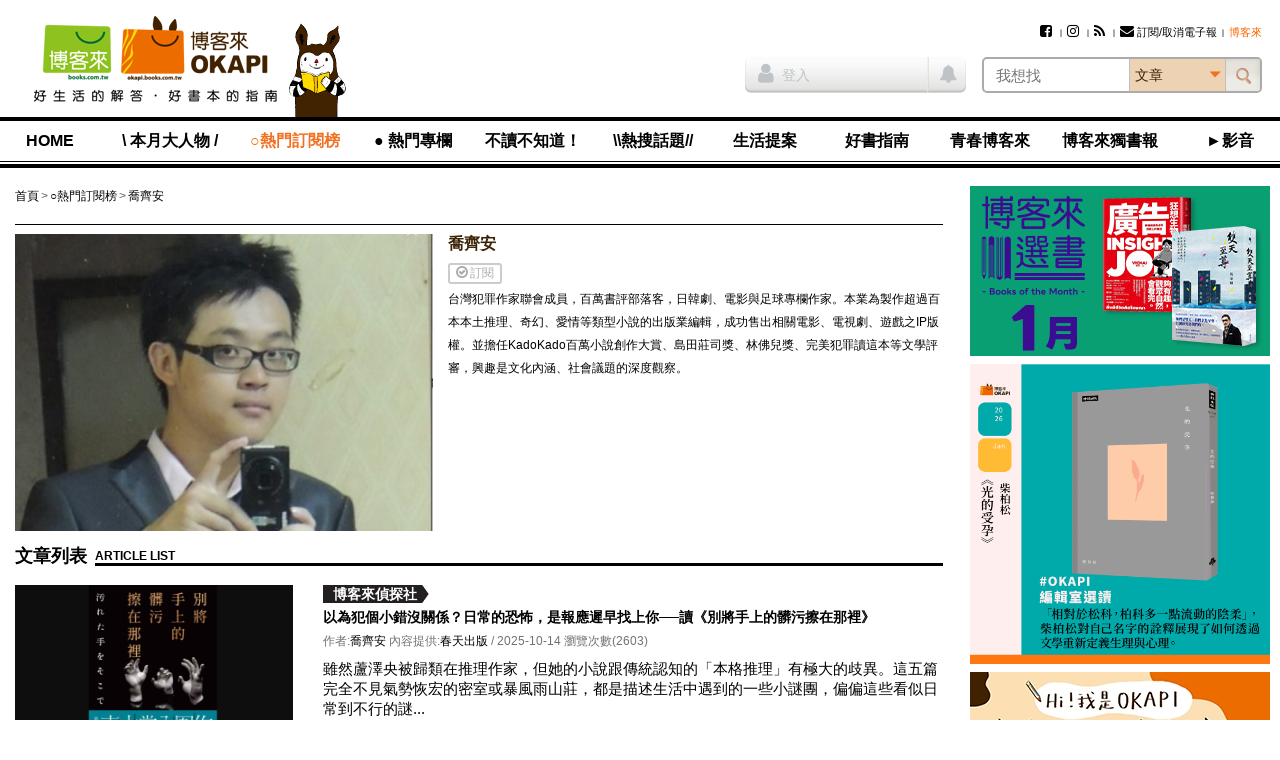

--- FILE ---
content_type: text/html; charset=UTF-8
request_url: https://okapi.books.com.tw/writer/detail/967?loc=writer_005
body_size: 14918
content:
<!DOCTYPE html>
<html lang="zh-tw">
<head>
<meta charset="utf-8" />
<meta http-equiv="X-UA-Compatible" content="IE=edge" />
<title>喬齊安-○熱門訂閱榜-OKAPI閱讀生活誌 (1/13)</title>
<meta name="viewport" content="width=device-width, initial-scale=1" />
<meta name="description" content="okapi搜尋,作者,以為犯個小錯沒關係？日常的恐怖，是報應遲早找上你──讀《別將手上的髒污擦在那裡》,數學是地獄？不，這個少女偵探用數學破案！──讀《濱村渚的計算筆記》,王子喚醒的睡美人，是柔弱的公主？還是冷血殺人魔？──心理驚悚傑作《沉睡的殺手》" />
<meta name="keywords" content="okapi" />
<link rel="canonical" href="https://okapi.books.com.tw/writer/detail/967" />
<meta name="apple-mobile-web-app-title" content="OKAPI閱讀生活誌" />
<meta name="apple-mobile-web-app-capable" content="yes" />
<meta name="mobile-web-app-capable" content="yes" />
<meta name="apple-mobile-web-app-status-bar-style" content="black" />
<meta name="format-detection" content="telephone=no" />
<meta property="og:site_name" content="OKAPI閱讀生活誌" />
<meta property="og:type" content="article" />
<meta property="og:locale" content="zh_TW" />
<meta property="og:url" content="https://okapi.books.com.tw/writer/detail/967" />
<meta property="og:title" content="喬齊安" />
<meta property="og:description" content="okapi搜尋,作者,以為犯個小錯沒關係？日常的恐怖，是報應遲早找上你──讀《別將手上的髒污擦在那裡》,數學是地獄？不，這個少女偵探用數學破案！──讀《濱村渚的計算筆記》,王子喚醒的睡美人，是柔弱的公主？還是冷血殺人魔？──心理驚悚傑作《沉睡的殺手》" />
<meta property="og:image" content="https://okapi.books.com.tw/assets/default/i/okapi-facebook-default.jpg" />
<meta property="fb:app_id" content="320711961278546" />
<link rel="shortcut icon" href="//okapi.books.com.tw/assets/default/i/favicon.ico" />
<link rel="apple-touch-icon" href="//okapi.books.com.tw/assets/default/i/apple-touch-icon.png" />
<link rel="alternate" type="application/rss+xml" title="OKAPI閱讀生活誌" href="https://okapi.books.com.tw/rss" />
<link rel="stylesheet" href="//okapi.books.com.tw/min/?b=assets/default/c&amp;f=normalize.css,layout.css,form.css,style.css,default.css,module/jquery.mmenu.all.css,module/jquery.uniform.css,module/blockui.css,module/pager.css,module/font-awesome.min.css,page/writer.css&amp;v=201801050135" />
<script src="//okapi.books.com.tw/min/?b=assets/default/j&amp;f=json2.js,jquery.min.js,jquery-migrate.min.js,jquery-ui.min.js,jquery.cookie.min.js,jquery.mmenu.all.min.js,jquery.uniform.min.js,jquery.blockUI.min.js,jquery.popupWindow.min.js,jquery.swfobject.min.js,jquery.sticky-kit.min.js,jquery.functions.min.js,jquery.docready.js,jquery.touchSwipe.min.js,jquery.cycle2.min.js,jquery.ellipsis.js&amp;v=201801050135"></script>
<!--[if lt IE 9]>
<script src="//okapi.books.com.tw/min/?b=assets/default/j&amp;f=selectivizr.min.js,html5shiv.min.js,respond.min.js&amp;v=201801050135"></script>
<![endif]-->
<script>
var $site_fvars = {
    "base_url": "https://okapi.books.com.tw/",
    "base_img": "//okapi.books.com.tw/assets/default/i/",
    "is_debug": false,
    "is_preview": false,
    "is_login": false
};
var $lang_fpack = [];
</script>

<!-- Google Tag Manager -->
<script>(function(w,d,s,l,i){w[l]=w[l]||[];w[l].push({'gtm.start':
new Date().getTime(),event:'gtm.js'});var f=d.getElementsByTagName(s)[0],
j=d.createElement(s),dl=l!='dataLayer'?'&l='+l:'';j.async=true;j.src=
'https://www.googletagmanager.com/gtm.js?id='+i+dl;f.parentNode.insertBefore(j,f);
})(window,document,'script','dataLayer','GTM-TBZGS7');</script>
<!-- End Google Tag Manager -->

<!-- Google Publisher Tag -->
<!-- 2021-07-28 資安修正 -shawn -->
<!-- Google 發佈商廣告代碼 (GPT) 不支援完整性驗證 -->
<script async="async" src="https://www.googletagservices.com/tag/js/gpt.js"></script>
<!-- <script async="async" src="https://www.googletagservices.com/tag/js/gpt.js" integrity="sha256-w2GupgetYLzw9+GdPk/Z+7QPw12n6LUcyNOucxKnzGQ=" crossorigin="anonymous"></script> -->
<!-- <script async src="https://securepubads.g.doubleclick.net/tag/js/gpt.js" integrity="sha256-wGc3N8gQXC4q83bVRg/s9PQ82CvHjfAWeZLxexVWTug=" crossorigin="anonymous"></script> -->
<script>
var googletag = googletag || {};
googletag.cmd = googletag.cmd || [];
</script>
<script>
googletag.cmd.push(function () {
    googletag.defineSlot('/17812066/okapi_article_300x250_right', [300, 250], 'div-gpt-ad-1483598877687-0').addService(googletag.pubads());
    googletag.defineSlot('/17812066/okapi_article_M_300x250', [300, 250], 'div-gpt-ad-1483598877687-1').addService(googletag.pubads());
    googletag.pubads().enableSingleRequest();
    googletag.pubads().collapseEmptyDivs();
    googletag.enableServices();
});
</script>
<!-- End Google Publisher Tag -->
</head>
<body>
<!-- Google Tag Manager (noscript) -->
<noscript><iframe src="https://www.googletagmanager.com/ns.html?id=GTM-TBZGS7"
height="0" width="0" style="display:none;visibility:hidden"></iframe></noscript>
<!-- End Google Tag Manager (noscript) -->

<!-- Facebook JavaScript SDK -->
<div id="fb-root"></div>
<script>
window.fbAsyncInit = function () {
    FB.init({
        appId: '320711961278546',
        xfbml: true,
        version: 'v2.8'
    });

    if ("0" != 0) {
                FB.Event.subscribe('edge.remove', function () {
            share("0", "", 'facebook_unlike', $('#article-start #csrf_token'));
        });

                FB.Event.subscribe('edge.create', function () {
            share("0", "", 'facebook_like', $('#article-start #csrf_token'));
        });

                $('#content-main .main-feature').on('click', '.facebook', function () {
            FB.ui({
                method: 'share',
                display: 'popup',
                href: $(this).attr('href')
            }, function (response) {
                    if (response != undefined) {
                        share("0", "", 'facebook_share', $('#article-start #csrf_token'));
                    }
                }
            );

            return false;
        });
    }
};

(function (d, s, id) {
    var js, fjs = d.getElementsByTagName(s)[0];
    if (d.getElementById(id)) { return; }
    js = d.createElement(s); js.id = id;
    js.src = "//connect.facebook.net/zh_TW/sdk.js";
    fjs.parentNode.insertBefore(js, fjs);
}(document, 'script', 'facebook-jssdk'));
</script>
<!-- End Facebook JavaScript SDK -->

<script>
// <![CDATA[
$(function () {
    $('#mobile-nav').mmenu({
        slidingSubmenus: false
    }, {
        classNames: {
            selected: 'active'
        }
    }).on('opening.mm', function () {
        $('#mobile-nav').show();
    }).on('closed.mm', function () {
        $('#mobile-nav').hide();
    });
});
// ]]>
</script>

<nav id="mobile-nav">
<h3>OKAPI閱讀生活誌選單</h3>
<ul>
    <li><a href="https://okapi.books.com.tw/?loc=nav_00">HOME</a></li>

            <li><a href="https://okapi.books.com.tw/category/8?loc=nav_01">\ 本月大人物 /</a>
            <ul>
                                                                                                    <li><a href="https://okapi.books.com.tw/list/10?loc=nav_01_000">新手上路</a></li>
                                                                                                        <li><a href="https://okapi.books.com.tw/list/13?loc=nav_01_001">譯界人生</a></li>
                                                                                                        <li><a href="https://okapi.books.com.tw/list/54?loc=nav_01_002">集散地</a></li>
                                                                                                        <li><a href="https://okapi.books.com.tw/list/11?loc=nav_01_003">編輯、邊急、鞭擊</a></li>
                                                                    </ul>
        </li>
            <li class="open"><a href="https://okapi.books.com.tw/writer?loc=nav_02">○熱門訂閱榜</a>
        </li>
            <li><a href="https://okapi.books.com.tw/category/2?loc=nav_03">● 熱門專欄</a>
            <ul>
                                                                                                    <li><a href="https://okapi.books.com.tw/list/3?loc=nav_03_000">個人意見｜閱讀Remix</a></li>
                                                                            <li><a href="https://okapi.books.com.tw/list/4?loc=nav_03_001">馬欣｜孤獨眾生相</a></li>
                                                                                                        <li><a href="https://okapi.books.com.tw/list/184?loc=nav_03_002">比才｜日常的講究</a></li>
                                                                            <li><a href="https://okapi.books.com.tw/list/189?loc=nav_03_003">諶淑婷｜思考教與養</a></li>
                                                                                                        <li><a href="https://okapi.books.com.tw/list/137?loc=nav_03_004">黃麗如｜玩真的</a></li>
                                                                                                        <li><a href="https://okapi.books.com.tw/list/193?loc=nav_03_005">抽張塔羅牌看雙週運勢</a></li>
                                                                                                        <li><a href="https://okapi.books.com.tw/list/201?loc=nav_03_006">吳俞萱｜有形的線，勾勒無形的邊</a></li>
                                                                                                        <li><a href="https://okapi.books.com.tw/list/203?loc=nav_03_007">小令｜喝茶與讀書</a></li>
                                                                                                        <li><a href="https://okapi.books.com.tw/list/204?loc=nav_03_008">蔡文騫醫師│40plus保養知識</a></li>
                                                                                                        <li><a href="https://okapi.books.com.tw/list/206?loc=nav_03_009">李巧于｜一個人，認真吃飯</a></li>
                                                                                                        <li><a href="https://okapi.books.com.tw/list/207?loc=nav_03_010">宋瑛堂｜譯者即叛徒？</a></li>
                                                                                                        <li><a href="https://okapi.books.com.tw/list/208?loc=nav_03_011">施彥如｜有情做書人，無情推書郎</a></li>
                                                                                                        <li><a href="https://okapi.books.com.tw/list/209?loc=nav_03_012">J&amp;S星象研究學院｜星象隨筆</a></li>
                                                                    </ul>
        </li>
            <li><a href="https://okapi.books.com.tw/category/14?loc=nav_04">不讀不知道！</a>
            <ul>
                                                                                                    <li><a href="https://okapi.books.com.tw/list/52?loc=nav_04_000">這本書很有事</a></li>
                                                                            <li><a href="https://okapi.books.com.tw/list/110?loc=nav_04_001">性平閱讀．閱讀性平</a></li>
                                                                                                        <li><a href="https://okapi.books.com.tw/list/74?loc=nav_04_002">滑滑圖文史</a></li>
                                                                                                        <li><a href="https://okapi.books.com.tw/list/84?loc=nav_04_003">文字的旅程</a></li>
                                                                                                        <li><a href="https://okapi.books.com.tw/list/95?loc=nav_04_004">紙的旅程</a></li>
                                                                                                        <li><a href="https://okapi.books.com.tw/list/86?loc=nav_04_005">讀者告訴我們的事</a></li>
                                                                                                        <li><a href="https://okapi.books.com.tw/list/105?loc=nav_04_006">內容的樣貌</a></li>
                                                                    </ul>
        </li>
            <li><a href="https://okapi.books.com.tw/feature?loc=nav_05">\\熱搜話題//</a>
        </li>
            <li><a href="https://okapi.books.com.tw/category/27?loc=nav_06">生活提案</a>
            <ul>
                                                                                                    <li><a href="https://okapi.books.com.tw/list/64?loc=nav_06_000">動物好朋友</a></li>
                                                                                                        <li><a href="https://okapi.books.com.tw/list/31?loc=nav_06_001">今天的餐桌上有什麼？</a></li>
                                                                            <li><a href="https://okapi.books.com.tw/list/85?loc=nav_06_002">林姓主婦的家務事</a></li>
                                                                                                        <li><a href="https://okapi.books.com.tw/list/162?loc=nav_06_003">書桌上的甜點時光</a></li>
                                                                                                        <li><a href="https://okapi.books.com.tw/list/29?loc=nav_06_004">無可取代的街角小店</a></li>
                                                                            <li><a href="https://okapi.books.com.tw/list/30?loc=nav_06_005">於是，我這樣觀看</a></li>
                                                                                                        <li><a href="https://okapi.books.com.tw/list/106?loc=nav_06_006">靈感的一體兩面</a></li>
                                                                                                        <li><a href="https://okapi.books.com.tw/list/198?loc=nav_06_007">我和，會拿筷子的貓</a></li>
                                                                                                        <li><a href="https://okapi.books.com.tw/list/202?loc=nav_06_008">OKAPI活動報馬</a></li>
                                                                    </ul>
        </li>
            <li><a href="https://okapi.books.com.tw/category/32?loc=nav_07">好書指南</a>
            <ul>
                                                                                                    <li><a href="https://okapi.books.com.tw/list/34?loc=nav_07_000">作家專業書評</a></li>
                                                                            <li><a href="https://okapi.books.com.tw/list/88?loc=nav_07_001">詩人╱私人．讀詩</a></li>
                                                                            <li><a href="https://okapi.books.com.tw/list/132?loc=nav_07_002">OKAPI編輯室選讀</a></li>
                                                                                                        <li><a href="https://okapi.books.com.tw/list/67?loc=nav_07_003">一起翻雜誌</a></li>
                                                                            <li><a href="https://okapi.books.com.tw/list/68?loc=nav_07_004">一起看圖文</a></li>
                                                                            <li><a href="https://okapi.books.com.tw/list/96?loc=nav_07_005">一起讀輕小說</a></li>
                                                                                                        <li><a href="https://okapi.books.com.tw/list/94?loc=nav_07_006">鹹水傳書機</a></li>
                                                                                                        <li><a href="https://okapi.books.com.tw/list/38?loc=nav_07_007">好評．外文書</a></li>
                                                                                                        <li><a href="https://okapi.books.com.tw/list/75?loc=nav_07_008">博客來偵探社</a></li>
                                                                                                        <li><a href="https://okapi.books.com.tw/list/199?loc=nav_07_009">OKAPI搶先看</a></li>
                                                                    </ul>
        </li>
            <li><a href="https://okapi.books.com.tw/category/138?loc=nav_08">青春博客來</a>
            <ul>
                                                                                                    <li><a href="https://okapi.books.com.tw/list/139?loc=nav_08_000">高中生讀什麼</a></li>
                                                                                                        <li><a href="https://okapi.books.com.tw/list/140?loc=nav_08_001">青春一起讀</a></li>
                                                                                                        <li><a href="https://okapi.books.com.tw/list/141?loc=nav_08_002">學習力倍增</a></li>
                                                                                                        <li><a href="https://okapi.books.com.tw/list/143?loc=nav_08_003">親愛的十七歲</a></li>
                                                                                                        <li><a href="https://okapi.books.com.tw/list/144?loc=nav_08_004">青春漾觀點</a></li>
                                                                                                        <li><a href="https://okapi.books.com.tw/list/145?loc=nav_08_005">青春排行榜</a></li>
                                                                    </ul>
        </li>
            <li><a href="https://okapi.books.com.tw/category/1?loc=nav_09">博客來獨書報</a>
            <ul>
                                                                                                    <li><a href="https://okapi.books.com.tw/list/123?loc=nav_09_000">博客來選書</a></li>
                                                                                                        <li><a href="https://okapi.books.com.tw/list/80?loc=nav_09_001">年度百大</a></li>
                                                                                                        <li><a href="https://okapi.books.com.tw/list/76?loc=nav_09_002">獨厚心得</a></li>
                                                                                                        <li><a href="https://okapi.books.com.tw/list/79?loc=nav_09_003">閱讀特輯</a></li>
                                                                                                        <li><a href="https://okapi.books.com.tw/list/77?loc=nav_09_004">創作獨白</a></li>
                                                                                                        <li><a href="https://okapi.books.com.tw/list/78?loc=nav_09_005">動漫編輯私推薦</a></li>
                                                                                                        <li><a href="https://okapi.books.com.tw/list/150?loc=nav_09_006">電子書｜有聲書</a></li>
                                                                                                        <li><a href="https://okapi.books.com.tw/list/172?loc=nav_09_007">試讀偵探｜無劇透閱讀</a></li>
                                                                                                        <li><a href="https://okapi.books.com.tw/list/191?loc=nav_09_008">少年說書俱樂部</a></li>
                                                                    </ul>
        </li>
            <li><a href="https://okapi.books.com.tw/category/134?loc=nav_10">►影音</a>
        </li>

    <li class="member"><a href="https://okapi.books.com.tw/member?loc=mem" class="member-required">會員專區</a></li>
    <li class="hot">
        <h4>熱門文章</h4>
        <p><a href="https://okapi.books.com.tw/ranking/week?loc=rank_w">週排行</a></p>
        <p><a href="https://okapi.books.com.tw/ranking/month?loc=rank_m">月排行</a></p>
        <p><a href="https://okapi.books.com.tw/ranking/feature?loc=rank_f">熱門特企</a></p>
        <p><a href="#" class="order-epaper" title="訂閱/取消電子報">訂閱/取消電子報</a></p>
    </li>
</ul>
<script>
    function deleteCookie(){

        fetch("https://okapi.books.com.tw/member/logout?loc=logout&url=https%3A%2F%2Fokapi.books.com.tw%2Fwriter%2Fdetail%2F967")
            .then(response => {
                if (!response.ok) {
                    throw new Error('Something wrong here');
                }
        })
        .then(data => {
            // console.log(data);
        })
        .catch(error => {
            console.error('Fetch error:', error);
        });

    }
</script>
</nav>

<div id="wrapper">

<!--============================== header start ==============================-->
<header class="clearfix">

<a href="#mobile-nav" class="nav-func">展開選單</a>

<section class="logo">
<a href="https://www.books.com.tw/?loc=OKAPIlogo" title="OKAPI閱讀生活誌">
<img src="//okapi.books.com.tw/assets/default/i/logo01-2.png" alt="OKAPI閱讀生活誌" />
<img src="//okapi.books.com.tw/assets/default/i/logo-phone-2.png" alt="OKAPI閱讀生活誌" class="mobile" />
</a>
</section>

<section class="okapi-doll">
<img src="//okapi.books.com.tw/assets/default/i/logo-doll.png?v=201505251239" alt="" />
</section>

<div class="wrap">
<section id="site-func">
<h3>網站服務選單</h3>

<ul>
        <!-- 2021-07-28 資安修正 -shawn -->
    <!-- <li><a href="https://www.facebook.com/books.okapi" title="Facebook粉絲團" target="_blank" rel="noreferrer noopener"><i class="fa fa-facebook-square" aria-hidden="true"></i></a></li> -->
    <!-- <li><a href="https://www.instagram.com/books.okapi/" title="Instagram影像誌" target="_blank" rel="noreferrer noopener"><i class="fa fa-instagram" aria-hidden="true"></i></a></li> -->
    <li><a href="https://www.facebook.com/books.okapi" title="Facebook粉絲團" target="_blank" rel="noopener noreferrer"><i class="fa fa-facebook-square" aria-hidden="true"></i></a></li>
    <li><a href="https://www.instagram.com/books.okapi/" title="Instagram影像誌" target="_blank" rel="noopener noreferrer"><i class="fa fa-instagram" aria-hidden="true"></i></a></li>
    <li><a href="https://okapi.books.com.tw/rss" title="RSS訂閱"><i class="fa fa-rss" aria-hidden="true"></i></a></li>
    <!-- 訂閱電子報 -->
    <li><a href="https://okapi.books.com.tw/subscribe" class="order-epaper-link" title="訂閱/取消電子報"><i class="fa fa-envelope" aria-hidden="true"></i>訂閱/取消電子報</a></li>

                <li><a href="https://www.books.com.tw/exep/assp.php/OKAPI/" target="_blank" rel="noreferrer noopener"><span style="color: #ff6600;">博客來</span></a></li>
            </ul>

<a href="https://okapi.books.com.tw/member?loc=mem" class="member-func member-required">
<i class="fa fa-user" aria-hidden="true"></i>
</a>
</section>

<script>
// <![CDATA[
$(function () {
    $('#search-bar select').uniform();
    $('#siteSearchForm').submit(function () {
        return chkSiteSearchData(this);
    });

    $('.has-notice').on('click', function () {
        $(this).addClass("read-all-notice");
        $(this).removeClass('has-notice');

        // 修改通知鈕cache
        $.ajax({
            type: 'POST',
            url: $site_fvars.base_url + 'member/update_notice',
            data: {
                csrf_token: '78929db8f10b75f1916fecdb42e18c88'
            },
            cache: false,
            dataType: 'json',
        });
    });

    // 2021-02-03 新增作者商品點擊 -shawn
    $('.author_product .product_url').click(function () {
        document.productSearchForm.key.value = '';
        document.productSearchForm.submit();
        return false;
    });
});

function chkSiteSearchData(fm) {
    fm.k.value = $.trim(fm.k.value);
    fm.cat.value = $.trim(fm.cat.value);

    if (fm.k.value === '') {
        alert('請輸入搜尋關鍵字');
        fm.k.focus();
        return false;
    }

    // 2021-04-01 記錄登入前行為 -shawn
    // 使用 ajax 發送搜尋紀錄給 anonymous 做紀錄
    // $.ajax({
    //     type: 'POST',
    //     url: $site_fvars.base_url + 'anonymous/index',
    //     data: {
    //         : '',
    //         'search_k':fm.k.value,
    //         'search_cat':fm.cat.value,
    //     },
    //     cache: false,
    //     dataType: 'json',
    // });


    // 2021-02-01 -shawn
    // if (fm.cat.value == 1) {
    //     fm.action = '';
    // }
    if (fm.cat.value == 1) {
        fm.action = 'https://okapi.books.com.tw/author';
    }

    if (fm.cat.value == 2) {
        document.productSearchForm.key.value = fm.k.value;
        document.productSearchForm.submit();
        return false;
    }

    fm.cat.disabled = true;
    $.submitOnce();
    return true;
}

function replace_member_status(notice_id) {
    $(notice_id).addClass("read");
}
// ]]>

function deleteCookie(){

    fetch("https://okapi.books.com.tw/member/logout?loc=logout&url=https%3A%2F%2Fokapi.books.com.tw%2Fwriter%2Fdetail%2F967")
        .then(response => {
            if (!response.ok) {
                throw new Error('Something wrong here');
            }
    })
    .then(data => {
        // console.log(data);
    })
    .catch(error => {
        console.error('Fetch error:', error);
    });

}
</script>

<!-- 登入 -->
<div class="container clearfix">
    <section class="member-status">
            <p><a href="https://okapi.books.com.tw/writer/detail/967?loc=login" title="登入" class="member-required"><i class="fa fa-user" aria-hidden="true"></i>登入</a></p>
        <span class="member-notice"><i class="fa fa-bell" aria-hidden="true"></i></span>
        </section>

<!-- search_bar -->
<section id="search-bar">
<h3>站台搜尋</h3>

<!-- 搜尋欄 -->
<form name="siteSearchForm" id="siteSearchForm" method="get" action="https://okapi.books.com.tw/search">
<input type="search" name="k" value="" placeholder="我想找" autocomplete="off" required="required" class="text" />
<select name="cat" size="1">
<option value="0">文章</option>
<option value="1">作者</option>
<option value="2">博客來商品</option>
</select>
<input type="submit" value="搜尋" class="btn-search" />
</form>

<!-- 2021-05-11 資安修正 -shawn-->
<!-- HTTPS to HTTP Insecure Transition in Form Post -->
<!-- <form name="productSearchForm" id="productSearchForm" target="_blank" method="get" action="http://search.books.com.tw/exep/prod_search.php" class="hide"> -->
    <form name="productSearchForm" id="productSearchForm" target="_blank" method="get" action="https://search.books.com.tw/exep/prod_search.php" class="hide">
<input type="hidden" name="asid" value="OKAPI" />
<input type="hidden" name="key" />
<input type="hidden" name="cat" value="all" />
</form>
</section>
</div>
</div>

<section id="nav">
<nav id="nav-list">
<h3>OKAPI閱讀生活誌選單</h3>
<ul>
    <li><a href="https://okapi.books.com.tw/?loc=nav_00">HOME</a></li>

            <li><a href="https://okapi.books.com.tw/category/8?loc=nav_01">\ 本月大人物 /</a>
            <ul>
                                                                                                    <li><a href="https://okapi.books.com.tw/list/10?loc=nav_01_000">新手上路</a></li>
                                                                                                        <li><a href="https://okapi.books.com.tw/list/13?loc=nav_01_001">譯界人生</a></li>
                                                                                                        <li><a href="https://okapi.books.com.tw/list/54?loc=nav_01_002">集散地</a></li>
                                                                                                        <li><a href="https://okapi.books.com.tw/list/11?loc=nav_01_003">編輯、邊急、鞭擊</a></li>
                                                                    </ul>
        </li>
            <li class="open"><a href="https://okapi.books.com.tw/writer?loc=nav_02">○熱門訂閱榜</a>
        </li>
            <li><a href="https://okapi.books.com.tw/category/2?loc=nav_03">● 熱門專欄</a>
            <ul>
                                                                                                    <li><a href="https://okapi.books.com.tw/list/3?loc=nav_03_000">個人意見｜閱讀Remix</a></li>
                                                                            <li><a href="https://okapi.books.com.tw/list/4?loc=nav_03_001">馬欣｜孤獨眾生相</a></li>
                                                                                                        <li><a href="https://okapi.books.com.tw/list/184?loc=nav_03_002">比才｜日常的講究</a></li>
                                                                            <li><a href="https://okapi.books.com.tw/list/189?loc=nav_03_003">諶淑婷｜思考教與養</a></li>
                                                                                                        <li><a href="https://okapi.books.com.tw/list/137?loc=nav_03_004">黃麗如｜玩真的</a></li>
                                                                                                        <li><a href="https://okapi.books.com.tw/list/193?loc=nav_03_005">抽張塔羅牌看雙週運勢</a></li>
                                                                                                        <li><a href="https://okapi.books.com.tw/list/201?loc=nav_03_006">吳俞萱｜有形的線，勾勒無形的邊</a></li>
                                                                                                        <li><a href="https://okapi.books.com.tw/list/203?loc=nav_03_007">小令｜喝茶與讀書</a></li>
                                                                                                        <li><a href="https://okapi.books.com.tw/list/204?loc=nav_03_008">蔡文騫醫師│40plus保養知識</a></li>
                                                                                                        <li><a href="https://okapi.books.com.tw/list/206?loc=nav_03_009">李巧于｜一個人，認真吃飯</a></li>
                                                                                                        <li><a href="https://okapi.books.com.tw/list/207?loc=nav_03_010">宋瑛堂｜譯者即叛徒？</a></li>
                                                                                                        <li><a href="https://okapi.books.com.tw/list/208?loc=nav_03_011">施彥如｜有情做書人，無情推書郎</a></li>
                                                                                                        <li><a href="https://okapi.books.com.tw/list/209?loc=nav_03_012">J&amp;S星象研究學院｜星象隨筆</a></li>
                                                                    </ul>
        </li>
            <li><a href="https://okapi.books.com.tw/category/14?loc=nav_04">不讀不知道！</a>
            <ul>
                                                                                                    <li><a href="https://okapi.books.com.tw/list/52?loc=nav_04_000">這本書很有事</a></li>
                                                                            <li><a href="https://okapi.books.com.tw/list/110?loc=nav_04_001">性平閱讀．閱讀性平</a></li>
                                                                                                        <li><a href="https://okapi.books.com.tw/list/74?loc=nav_04_002">滑滑圖文史</a></li>
                                                                                                        <li><a href="https://okapi.books.com.tw/list/84?loc=nav_04_003">文字的旅程</a></li>
                                                                                                        <li><a href="https://okapi.books.com.tw/list/95?loc=nav_04_004">紙的旅程</a></li>
                                                                                                        <li><a href="https://okapi.books.com.tw/list/86?loc=nav_04_005">讀者告訴我們的事</a></li>
                                                                                                        <li><a href="https://okapi.books.com.tw/list/105?loc=nav_04_006">內容的樣貌</a></li>
                                                                    </ul>
        </li>
            <li><a href="https://okapi.books.com.tw/feature?loc=nav_05">\\熱搜話題//</a>
        </li>
            <li><a href="https://okapi.books.com.tw/category/27?loc=nav_06">生活提案</a>
            <ul>
                                                                                                    <li><a href="https://okapi.books.com.tw/list/64?loc=nav_06_000">動物好朋友</a></li>
                                                                                                        <li><a href="https://okapi.books.com.tw/list/31?loc=nav_06_001">今天的餐桌上有什麼？</a></li>
                                                                            <li><a href="https://okapi.books.com.tw/list/85?loc=nav_06_002">林姓主婦的家務事</a></li>
                                                                                                        <li><a href="https://okapi.books.com.tw/list/162?loc=nav_06_003">書桌上的甜點時光</a></li>
                                                                                                        <li><a href="https://okapi.books.com.tw/list/29?loc=nav_06_004">無可取代的街角小店</a></li>
                                                                            <li><a href="https://okapi.books.com.tw/list/30?loc=nav_06_005">於是，我這樣觀看</a></li>
                                                                                                        <li><a href="https://okapi.books.com.tw/list/106?loc=nav_06_006">靈感的一體兩面</a></li>
                                                                                                        <li><a href="https://okapi.books.com.tw/list/198?loc=nav_06_007">我和，會拿筷子的貓</a></li>
                                                                                                        <li><a href="https://okapi.books.com.tw/list/202?loc=nav_06_008">OKAPI活動報馬</a></li>
                                                                    </ul>
        </li>
            <li><a href="https://okapi.books.com.tw/category/32?loc=nav_07">好書指南</a>
            <ul>
                                                                                                    <li><a href="https://okapi.books.com.tw/list/34?loc=nav_07_000">作家專業書評</a></li>
                                                                            <li><a href="https://okapi.books.com.tw/list/88?loc=nav_07_001">詩人╱私人．讀詩</a></li>
                                                                            <li><a href="https://okapi.books.com.tw/list/132?loc=nav_07_002">OKAPI編輯室選讀</a></li>
                                                                                                        <li><a href="https://okapi.books.com.tw/list/67?loc=nav_07_003">一起翻雜誌</a></li>
                                                                            <li><a href="https://okapi.books.com.tw/list/68?loc=nav_07_004">一起看圖文</a></li>
                                                                            <li><a href="https://okapi.books.com.tw/list/96?loc=nav_07_005">一起讀輕小說</a></li>
                                                                                                        <li><a href="https://okapi.books.com.tw/list/94?loc=nav_07_006">鹹水傳書機</a></li>
                                                                                                        <li><a href="https://okapi.books.com.tw/list/38?loc=nav_07_007">好評．外文書</a></li>
                                                                                                        <li><a href="https://okapi.books.com.tw/list/75?loc=nav_07_008">博客來偵探社</a></li>
                                                                                                        <li><a href="https://okapi.books.com.tw/list/199?loc=nav_07_009">OKAPI搶先看</a></li>
                                                                    </ul>
        </li>
            <li><a href="https://okapi.books.com.tw/category/138?loc=nav_08">青春博客來</a>
            <ul>
                                                                                                    <li><a href="https://okapi.books.com.tw/list/139?loc=nav_08_000">高中生讀什麼</a></li>
                                                                                                        <li><a href="https://okapi.books.com.tw/list/140?loc=nav_08_001">青春一起讀</a></li>
                                                                                                        <li><a href="https://okapi.books.com.tw/list/141?loc=nav_08_002">學習力倍增</a></li>
                                                                                                        <li><a href="https://okapi.books.com.tw/list/143?loc=nav_08_003">親愛的十七歲</a></li>
                                                                                                        <li><a href="https://okapi.books.com.tw/list/144?loc=nav_08_004">青春漾觀點</a></li>
                                                                                                        <li><a href="https://okapi.books.com.tw/list/145?loc=nav_08_005">青春排行榜</a></li>
                                                                    </ul>
        </li>
            <li><a href="https://okapi.books.com.tw/category/1?loc=nav_09">博客來獨書報</a>
            <ul>
                                                                                                    <li><a href="https://okapi.books.com.tw/list/123?loc=nav_09_000">博客來選書</a></li>
                                                                                                        <li><a href="https://okapi.books.com.tw/list/80?loc=nav_09_001">年度百大</a></li>
                                                                                                        <li><a href="https://okapi.books.com.tw/list/76?loc=nav_09_002">獨厚心得</a></li>
                                                                                                        <li><a href="https://okapi.books.com.tw/list/79?loc=nav_09_003">閱讀特輯</a></li>
                                                                                                        <li><a href="https://okapi.books.com.tw/list/77?loc=nav_09_004">創作獨白</a></li>
                                                                                                        <li><a href="https://okapi.books.com.tw/list/78?loc=nav_09_005">動漫編輯私推薦</a></li>
                                                                                                        <li><a href="https://okapi.books.com.tw/list/150?loc=nav_09_006">電子書｜有聲書</a></li>
                                                                                                        <li><a href="https://okapi.books.com.tw/list/172?loc=nav_09_007">試讀偵探｜無劇透閱讀</a></li>
                                                                                                        <li><a href="https://okapi.books.com.tw/list/191?loc=nav_09_008">少年說書俱樂部</a></li>
                                                                    </ul>
        </li>
            <li><a href="https://okapi.books.com.tw/category/134?loc=nav_10">►影音</a>
        </li>

    <li class="member"><a href="https://okapi.books.com.tw/member?loc=mem" class="member-required">會員專區</a></li>
    <li class="hot">
        <h4>熱門文章</h4>
        <p><a href="https://okapi.books.com.tw/ranking/week?loc=rank_w">週排行</a></p>
        <p><a href="https://okapi.books.com.tw/ranking/month?loc=rank_m">月排行</a></p>
        <p><a href="https://okapi.books.com.tw/ranking/feature?loc=rank_f">熱門特企</a></p>
        <p><a href="#" class="order-epaper" title="訂閱/取消電子報">訂閱/取消電子報</a></p>
    </li>
</ul>
<script>
    function deleteCookie(){

        fetch("https://okapi.books.com.tw/member/logout?loc=logout&url=https%3A%2F%2Fokapi.books.com.tw%2Fwriter%2Fdetail%2F967")
            .then(response => {
                if (!response.ok) {
                    throw new Error('Something wrong here');
                }
        })
        .then(data => {
            // console.log(data);
        })
        .catch(error => {
            console.error('Fetch error:', error);
        });

    }
</script>
</nav>
</section>

</header>
<!--============================== header close ==============================-->

<!--============================== content-wrapper start =====================-->
<div id="content-wrapper">

<!--============================== aside start ===============================-->
<aside>
<div class="sticky-sidebar-wrapper">
<div class="sticky-sidebar">

<section class="ad">
<a href="https://okapi.books.com.tw/ad/click/1/0/7951?loc=0bn_ru_000&&amp;utm_content=bn_rd" target="_blank" rel="noreferrer noopener"><img src="https://addons.books.com.tw/G/ADbanner/2026/01/best01_300170.jpg" alt="" title="" width="300" border="0" /></a><a href="https://okapi.books.com.tw/ad/click/1/0/7950?loc=0bn_ru_000&&amp;utm_content=bn_rd"><img src="https://addons.books.com.tw/G/ADbanner/marketing/2026/01/okapi/1m.gif" alt="" title="" width="300" border="0" /></a><a href="https://okapi.books.com.tw/ad/click/1/0/3224?loc=0bn_ru_000&&amp;utm_content=bn_rd"><img src="//okapi.books.com.tw/uploads/ad/2020/05/3224-1-1596620188.jpg" alt="" title="" width="300" border="0" /></a></section>

<section class="ad">
<!-- /17812066/okapi_article_300x250_right -->
<div id="div-gpt-ad-1483598877687-0" style="height:250px; width:300px;">
<script>
googletag.cmd.push(function () {
    googletag.display('div-gpt-ad-1483598877687-0');
});
</script>
</div>
</section>


<script>
// <![CDATA[
$(function () {
    $('aside .hot-stories').tabs({
        active: 0
    });
});
// ]]>
</script>

<section class="hot-stories">
<h3><em>熱門文章</em><span>HOT STORIES</span></h3>
<ul class="tabs">
<li><a href="#aside-week-ranking">週排行</a></li>
<li><a href="#aside-month-ranking">月排行</a></li>
<li><a href="#aside-hot-feature">熱門特企</a></li>
</ul>
<div id="aside-week-ranking" class="content">
<ul>
<li>
<p class="img"><a href="https://okapi.books.com.tw/article/19299?loc=rank_000"><img src="//okapi.books.com.tw/uploads/articles/2026/01/article_1767864660_695f7cf03af16_3.png" alt="" /></a></p>
<p class="ranking"><span>1</span></p>
<p class="info"><a href="https://okapi.books.com.tw/article/19299?loc=rank_000">盧郁佳／樹葉有愛時，便化成花朵──讀《出國吃冰絕不能咳嗽：小畢老師的溫柔與反骨》</a></p>
</li>
<li>
<p class="img"><a href="https://okapi.books.com.tw/article/19168?loc=rank_001"><img src="//okapi.books.com.tw/uploads/articles/2025/11/article_1762926738_691422a948a15_3.jpeg" alt="" /></a></p>
<p class="ranking"><span>2</span></p>
<p class="info"><a href="https://okapi.books.com.tw/article/19168?loc=rank_001">胡展誥／能夠真正鬆綁自己的，是接納內在渴望的自由──讀《活出你的本來面目》</a></p>
</li>
<li>
<p class="img"><a href="https://okapi.books.com.tw/article/7683?loc=rank_002"><img src="//okapi.books.com.tw/uploads/articles/2015/09/article_img_s_c.jpg" alt="" /></a></p>
<p class="ranking"><span>3</span></p>
<p class="info"><a href="https://okapi.books.com.tw/article/7683?loc=rank_002">《驕陽似我(上)》：錯過之後，仍有風景</a></p>
</li>
<li>
<p class="img"><a href="https://okapi.books.com.tw/article/9186?loc=rank_003"><img src="//okapi.books.com.tw/uploads/articles/2016/11/article_1478664126_5822a5d776aac_3.jpg" alt="" /></a></p>
<p class="ranking"><span>4</span></p>
<p class="info"><a href="https://okapi.books.com.tw/article/9186?loc=rank_003">楊丞琳：《荼蘼》就是個大魔王，一路都在逼我</a></p>
</li>
<li>
<p class="img"><a href="https://okapi.books.com.tw/article/2454?loc=rank_004"><img src="//okapi.books.com.tw/uploads/articles/2013/10/article_1382062212_559e2fa8b7113_3.jpg" alt="" /></a></p>
<p class="ranking"><span>5</span></p>
<p class="info"><a href="https://okapi.books.com.tw/article/2454?loc=rank_004">吉田修一：將《路》從頭到尾朗讀一遍，就是我喜歡台灣的理由</a></p>
</li>
<li>
<p class="img"><a href="https://okapi.books.com.tw/article/13515?loc=rank_005"><img src="//okapi.books.com.tw/uploads/articles/2020/07/article_1594696844_5f0d32047ddf0_3.jpg" alt="" /></a></p>
<p class="ranking"><span>6</span></p>
<p class="info"><a href="https://okapi.books.com.tw/article/13515?loc=rank_005">廖梅璇 / 權力是迷人的情人，退得夠遠才能看出猥瑣本相──讀《撒旦的探戈》(2025諾貝爾文學獎得主：拉斯洛)</a></p>
</li>
<li>
<p class="img"><a href="https://okapi.books.com.tw/article/19303?loc=rank_006"><img src="//okapi.books.com.tw/uploads/articles/2026/01/article_1767949227_6960c4485049e_3.png" alt="" /></a></p>
<p class="ranking"><span>7</span></p>
<p class="info"><a href="https://okapi.books.com.tw/article/19303?loc=rank_006">讓善良、想像與真知並肩前行───2025繪本職人最愛繪本╳10（中文篇）</a></p>
</li>
<li>
<p class="img"><a href="https://okapi.books.com.tw/article/19261?loc=rank_007"><img src="//okapi.books.com.tw/uploads/articles/2025/12/article_1766453159_6949ffcbc589c_3.png" alt="" /></a></p>
<p class="ranking"><span>8</span></p>
<p class="info"><a href="https://okapi.books.com.tw/article/19261?loc=rank_007">柯倩華／你拉著我，我拉著你，我們就能繼續前進──繪本《暴風雨》譯後記</a></p>
</li>
<li>
<p class="img"><a href="https://okapi.books.com.tw/article/18972?loc=rank_008"><img src="//okapi.books.com.tw/uploads/articles/2025/08/article_1755058463_689c2dff03b51_3.png" alt="" /></a></p>
<p class="ranking"><span>9</span></p>
<p class="info"><a href="https://okapi.books.com.tw/article/18972?loc=rank_008">晚上可以念《金剛經》嗎？關於《金剛經》，大家最常問我的4個問題</a></p>
</li>
<li>
<p class="img"><a href="https://okapi.books.com.tw/article/17015?loc=rank_009"><img src="//okapi.books.com.tw/uploads/articles/2023/07/article_1689651643_64b61279e4c89_3.png" alt="" /></a></p>
<p class="ranking"><span>10</span></p>
<p class="info"><a href="https://okapi.books.com.tw/article/17015?loc=rank_009">曾被多次婉拒出版的繪本，為何一夕爆紅感動台日讀者？── 專訪《在我被吃掉以前》作者長谷川祐次</a></p>
</li>
</ul>
</div>
<div id="aside-month-ranking" class="content">
<ul>
<li>
<p class="img"><a href="https://okapi.books.com.tw/article/7683?loc=rank_000"><img src="//okapi.books.com.tw/uploads/articles/2015/09/article_img_s_c.jpg" alt="" /></a></p>
<p class="ranking"><span>1</span></p>
<p class="info"><a href="https://okapi.books.com.tw/article/7683?loc=rank_000">《驕陽似我(上)》：錯過之後，仍有風景</a></p>
</li>
<li>
<p class="img"><a href="https://okapi.books.com.tw/article/19168?loc=rank_001"><img src="//okapi.books.com.tw/uploads/articles/2025/11/article_1762926738_691422a948a15_3.jpeg" alt="" /></a></p>
<p class="ranking"><span>2</span></p>
<p class="info"><a href="https://okapi.books.com.tw/article/19168?loc=rank_001">胡展誥／能夠真正鬆綁自己的，是接納內在渴望的自由──讀《活出你的本來面目》</a></p>
</li>
<li>
<p class="img"><a href="https://okapi.books.com.tw/article/9186?loc=rank_002"><img src="//okapi.books.com.tw/uploads/articles/2016/11/article_1478664126_5822a5d776aac_3.jpg" alt="" /></a></p>
<p class="ranking"><span>3</span></p>
<p class="info"><a href="https://okapi.books.com.tw/article/9186?loc=rank_002">楊丞琳：《荼蘼》就是個大魔王，一路都在逼我</a></p>
</li>
<li>
<p class="img"><a href="https://okapi.books.com.tw/article/19259?loc=rank_003"><img src="//okapi.books.com.tw/uploads/articles/2025/12/article_1766383197_694b6b2f31ece_3.png" alt="" /></a></p>
<p class="ranking"><span>4</span></p>
<p class="info"><a href="https://okapi.books.com.tw/article/19259?loc=rank_003">【OKAPI編輯室選讀｜1月編輯精選】跨越全新的一年，迎向更華麗的冒險</a></p>
</li>
<li>
<p class="img"><a href="https://okapi.books.com.tw/article/2454?loc=rank_004"><img src="//okapi.books.com.tw/uploads/articles/2013/10/article_1382062212_559e2fa8b7113_3.jpg" alt="" /></a></p>
<p class="ranking"><span>5</span></p>
<p class="info"><a href="https://okapi.books.com.tw/article/2454?loc=rank_004">吉田修一：將《路》從頭到尾朗讀一遍，就是我喜歡台灣的理由</a></p>
</li>
<li>
<p class="img"><a href="https://okapi.books.com.tw/article/13515?loc=rank_005"><img src="//okapi.books.com.tw/uploads/articles/2020/07/article_1594696844_5f0d32047ddf0_3.jpg" alt="" /></a></p>
<p class="ranking"><span>6</span></p>
<p class="info"><a href="https://okapi.books.com.tw/article/13515?loc=rank_005">廖梅璇 / 權力是迷人的情人，退得夠遠才能看出猥瑣本相──讀《撒旦的探戈》(2025諾貝爾文學獎得主：拉斯洛)</a></p>
</li>
<li>
<p class="img"><a href="https://okapi.books.com.tw/article/19299?loc=rank_006"><img src="//okapi.books.com.tw/uploads/articles/2026/01/article_1767864660_695f7cf03af16_3.png" alt="" /></a></p>
<p class="ranking"><span>7</span></p>
<p class="info"><a href="https://okapi.books.com.tw/article/19299?loc=rank_006">盧郁佳／樹葉有愛時，便化成花朵──讀《出國吃冰絕不能咳嗽：小畢老師的溫柔與反骨》</a></p>
</li>
<li>
<p class="img"><a href="https://okapi.books.com.tw/article/17565?loc=rank_007"><img src="//okapi.books.com.tw/uploads/articles/2024/01/article_1706606831_65b8c179b94a1_3.png" alt="" /></a></p>
<p class="ranking"><span>8</span></p>
<p class="info"><a href="https://okapi.books.com.tw/article/17565?loc=rank_007">當章魚都成了他們的人生導師 —— 讀《明亮燦爛的你》</a></p>
</li>
<li>
<p class="img"><a href="https://okapi.books.com.tw/article/18972?loc=rank_008"><img src="//okapi.books.com.tw/uploads/articles/2025/08/article_1755058463_689c2dff03b51_3.png" alt="" /></a></p>
<p class="ranking"><span>9</span></p>
<p class="info"><a href="https://okapi.books.com.tw/article/18972?loc=rank_008">晚上可以念《金剛經》嗎？關於《金剛經》，大家最常問我的4個問題</a></p>
</li>
<li>
<p class="img"><a href="https://okapi.books.com.tw/article/19285?loc=rank_009"><img src="//okapi.books.com.tw/uploads/articles/2026/01/article_1767577183_695b20d214464_3.png" alt="" /></a></p>
<p class="ranking"><span>10</span></p>
<p class="info"><a href="https://okapi.books.com.tw/article/19285?loc=rank_009">張慧慈（小花媽）／是時候談談父母銀行了？沒錯，現在正是時候</a></p>
</li>
</ul>
</div>
<div id="aside-hot-feature" class="content">
<ul>
<li>
<p class="img"><a href="https://okapi.books.com.tw/feature/article/12895"><img src="//okapi.books.com.tw/uploads/articles/2016/01/article_1452771132_56978f5fda4d8_1.jpg" alt="" /></a></p>
<p class="ranking"><span>1</span></p>
<p class="info"><a href="https://okapi.books.com.tw/feature/article/12895">五位你需要認識的台灣當代攝影大師</a></p>
</li>
<li>
<p class="img"><a href="https://okapi.books.com.tw/feature/article/12557"><img src="//okapi.books.com.tw/uploads/articles/2019/10/article_1571798573_5db0028851e60_1.jpg" alt="" /></a></p>
<p class="ranking"><span>2</span></p>
<p class="info"><a href="https://okapi.books.com.tw/feature/article/12557">臺灣歷史小說的方法學</a></p>
</li>
<li>
<p class="img"><a href="https://okapi.books.com.tw/feature/article/10363"><img src="//okapi.books.com.tw/uploads/articles/2017/03/article_1490667320_58d9ca2579b93_1.jpg" alt="" /></a></p>
<p class="ranking"><span>3</span></p>
<p class="info"><a href="https://okapi.books.com.tw/feature/article/10363">一部28年前的漫畫為何到今日仍然前衛？重讀士郎正宗《攻殼機動隊》</a></p>
</li>
<li>
<p class="img"><a href="https://okapi.books.com.tw/feature/article/11695"><img src="//okapi.books.com.tw/uploads/articles/2016/08/article_1470903976_57ad2e9200598_1.jpg" alt="" /></a></p>
<p class="ranking"><span>4</span></p>
<p class="info"><a href="https://okapi.books.com.tw/feature/article/11695">如何跟孩子談死亡？五本書帶你教孩子溫柔的告別</a></p>
</li>
<li>
<p class="img"><a href="https://okapi.books.com.tw/feature/article/18502"><img src="//okapi.books.com.tw/uploads/articles/2025/01/article_1737612333_6791e91ab99a3_1.png" alt="" /></a></p>
<p class="ranking"><span>5</span></p>
<p class="info"><a href="https://okapi.books.com.tw/feature/article/18502">芥川賞作品集合！5次令人激賞的初試啼聲</a></p>
</li>
<li>
<p class="img"><a href="https://okapi.books.com.tw/feature/article/16737"><img src="//okapi.books.com.tw/uploads/articles/2023/04/article_1681182240_64350a8b70636_1.png" alt="" /></a></p>
<p class="ranking"><span>6</span></p>
<p class="info"><a href="https://okapi.books.com.tw/feature/article/16737">你有聽過「GARO系」嗎？</a></p>
</li>
<li>
<p class="img"><a href="https://okapi.books.com.tw/feature/article/12390"><img src="//okapi.books.com.tw/uploads/articles/2019/09/article_1568023981_5d7626811f70f_1.jpg" alt="" /></a></p>
<p class="ranking"><span>7</span></p>
<p class="info"><a href="https://okapi.books.com.tw/feature/article/12390">跟爸爸訣別、跟媽媽出櫃，李屏瑤如何長成「台北家族裡的違章女生」？</a></p>
</li>
<li>
<p class="img"><a href="https://okapi.books.com.tw/feature/article/17962"><img src="//okapi.books.com.tw/uploads/articles/2024/05/article_1715924492_66603c1793ec8_1.png" alt="" /></a></p>
<p class="ranking"><span>8</span></p>
<p class="info"><a href="https://okapi.books.com.tw/feature/article/17962">2024年金曲獎｜最佳裝幀設計獎完整開箱</a></p>
</li>
<li>
<p class="img"><a href="https://okapi.books.com.tw/feature/article/12382"><img src="//okapi.books.com.tw/uploads/articles/2019/02/article_1550469705_5c6a5d24b432b_1.jpg" alt="" /></a></p>
<p class="ranking"><span>9</span></p>
<p class="info"><a href="https://okapi.books.com.tw/feature/article/12382">38年前的今天她到了另一個世界，到底我們為什麼這麼喜歡向田邦子？</a></p>
</li>
<li>
<p class="img"><a href="https://okapi.books.com.tw/feature/article/10285"><img src="//okapi.books.com.tw/uploads/articles/2014/08/article_1408327756_551d0708d787f_1.jpg" alt="" /></a></p>
<p class="ranking"><span>10</span></p>
<p class="info"><a href="https://okapi.books.com.tw/feature/article/10285">散文作家：散文到底還是要誠實，這是和讀者的契約。</a></p>
</li>
</ul>
</div>
</section>

<section class="ad">
<ul>
</ul>
</section>

</div>
</div>
</aside>
<!--============================== aside close ===============================-->

<!--============================== content-main start ========================-->
<div id="content-main">





<section id="crumb">
<h2>頁面路徑列表</h2>
<ul>
<li><a href="https://okapi.books.com.tw/?loc=crumb">首頁</a></li>
<li><a href="https://okapi.books.com.tw/writer/?loc=crumb">○熱門訂閱榜</a></li>
<li><a href="https://okapi.books.com.tw/writer/detail/967?loc=crumb">喬齊安</a></li>
</ul>
</section>

<section class="category-tabs">
<h2>子選單列表</h2>
<ul>
</ul>
</section>

<!-- 2021-08-24 使用者反饋修正 -shawn -->

<section id="writer-info" class="member-track">
<h2>創作者介紹</h2>
<p class="img"><a><img src="//okapi.books.com.tw/uploads/author/2015/10/author_1444717680_5f7319d6a0c1b_1.jpg" alt="" /></a></p>
<div class="wrap">
<h3>喬齊安</h3>
<!-- 2021-07-23 客戶反饋修正 -shawn -->
<a href="https://okapi.books.com.tw/writer/detail/967" class="btn-track member-required" data-id="967" data-type="a" data-mtid=""><i class="fa fa-check-circle-o" aria-hidden="true"></i>訂閱</a>
<p>台灣犯罪作家聯會成員，百萬書評部落客，日韓劇、電影與足球專欄作家。本業為製作超過百本本土推理、奇幻、愛情等類型小說的出版業編輯，成功售出相關電影、電視劇、遊戲之IP版權。並擔任KadoKado百萬小說創作大賞、島田莊司獎、林佛兒獎、完美犯罪讀這本等文學評審，興趣是文化內涵、社會議題的深度觀察。</p>
</div>
</section>

<!-- 2021-08-24 使用者反饋修正 -shawn -->

<section id="article-list" class="list collect-btn">
<h2><em>文章列表</em><span>ARTICLE LIST</span></h2>
<ul>
            <li>
        <p class="img">
            <a href="https://okapi.books.com.tw/article/19105?loc=writer_000"><img src="//okapi.books.com.tw/uploads/articles/2025/10/article_1760432307_68ee23f82d2a1_2.png" alt="" /></a>
            <a href="https://okapi.books.com.tw/writer/detail/967" class="collect member-required" data-id="19105" data-no="1"><i class="fa fa-heart" aria-hidden="true"></i></a>
        </p>

        <div class="content">
            <h3><span>博客來偵探社</span><a href="https://okapi.books.com.tw/article/19105?loc=writer_000">以為犯個小錯沒關係？日常的恐怖，是報應遲早找上你──讀《別將手上的髒污擦在那裡》</a></h3>
            <p class="article-info">
                        作者:<a href="https://okapi.books.com.tw/writer/detail/967">喬齊安</a> 內容提供:<a href="https://okapi.books.com.tw/writer/detail/1833">春天出版</a> /            2025-10-14 瀏覽次數(2603)            </p>
            <p class="brief ellipsis multiline">雖然蘆澤央被歸類在推理作家，但她的小說跟傳統認知的「本格推理」有極大的歧異。這五篇完全不見氣勢恢宏的密室或暴風雨山莊，都是描述生活中遇到的一些小謎團，偏偏這些看似日常到不行的謎...</p>
        </div>
    </li>
        <li>
        <p class="img">
            <a href="https://okapi.books.com.tw/article/19041?loc=writer_001"><img src="//okapi.books.com.tw/uploads/articles/2025/09/article_1757584852_68c3c4e1d05d2_2.png" alt="" /></a>
            <a href="https://okapi.books.com.tw/writer/detail/967" class="collect member-required" data-id="19041" data-no="1"><i class="fa fa-heart" aria-hidden="true"></i></a>
        </p>

        <div class="content">
            <h3><span>博客來偵探社</span><a href="https://okapi.books.com.tw/article/19041?loc=writer_001">數學是地獄？不，這個少女偵探用數學破案！──讀《濱村渚的計算筆記》</a></h3>
            <p class="article-info">
                        作者:<a href="https://okapi.books.com.tw/writer/detail/967">喬齊安</a> 內容提供:<a href="https://okapi.books.com.tw/writer/detail/3385">青空文化</a> /            2025-09-12 瀏覽次數(6963)            </p>
            <p class="brief ellipsis multiline">▶喜愛數學的國中生成為救世主！  為了對抗「黑色三角板」，警視廳特別成立「對策本部」，先排除了在義務教育看過高木影片的成員。但麻煩的是，剩下那些沒有乖乖看影片學習的警察，數學程度不...</p>
        </div>
    </li>
        <li>
        <p class="img">
            <a href="https://okapi.books.com.tw/article/18832?loc=writer_002"><img src="//okapi.books.com.tw/uploads/articles/2025/06/article_1751255632_68625dcf6911f_2.png" alt="" /></a>
            <a href="https://okapi.books.com.tw/writer/detail/967" class="collect member-required" data-id="18832" data-no="1"><i class="fa fa-heart" aria-hidden="true"></i></a>
        </p>

        <div class="content">
            <h3><span>博客來偵探社</span><a href="https://okapi.books.com.tw/article/18832?loc=writer_002">王子喚醒的睡美人，是柔弱的公主？還是冷血殺人魔？──心理驚悚傑作《沉睡的殺手》</a></h3>
            <p class="article-info">
                        作者:<a href="https://okapi.books.com.tw/writer/detail/967">喬齊安</a> 內容提供:<a href="https://okapi.books.com.tw/writer/detail/3071">采實文化</a> /            2025-06-30 瀏覽次數(2945)            </p>
            <p class="brief ellipsis multiline">「夢遊犯罪」與「放棄生存症候群」兩大謎團，成為《沉睡的殺手》別樹一幟的背景設定。作者布萊克在採訪中表示，他接觸過夢遊殺人者，他們雖然張開眼睛動作、大腦卻不可思議的處於睡眠狀態。...</p>
        </div>
    </li>
        <li>
        <p class="img">
            <a href="https://okapi.books.com.tw/article/18681?loc=writer_003"><img src="//okapi.books.com.tw/uploads/articles/2025/04/article_1745571121_680f525188803_2.png" alt="" /></a>
            <a href="https://okapi.books.com.tw/writer/detail/967" class="collect member-required" data-id="18681" data-no="1"><i class="fa fa-heart" aria-hidden="true"></i></a>
        </p>

        <div class="content">
            <h3><span>博客來偵探社</span><a href="https://okapi.books.com.tw/article/18681?loc=writer_003">柄刀一致敬昆恩「國名系列」的本格神髓，邏輯論證之美火力全開！</a></h3>
            <p class="article-info">
                        作者:<a href="https://okapi.books.com.tw/writer/detail/967">喬齊安</a> 內容提供:<a href="https://okapi.books.com.tw/writer/detail/3685">千魚娛樂</a> /            2025-04-29 瀏覽次數(3810)            </p>
            <p class="brief ellipsis multiline">有趣的是，論普及度和銷售量肯定是謀殺女王克莉絲蒂居冠，但對日本廣大的推理創作者來說，昆恩的小說才是聖典，除了紛紛推出致敬大師的仿作，還研究出了探討推理小說本質的「後期昆恩問題」...</p>
        </div>
    </li>
        <li>
        <p class="img">
            <a href="https://okapi.books.com.tw/article/18643?loc=writer_004"><img src="//okapi.books.com.tw/uploads/articles/2025/04/article_1744363794_67f8e5eb415f7_2.png" alt="" /></a>
            <a href="https://okapi.books.com.tw/writer/detail/967" class="collect member-required" data-id="18643" data-no="1"><i class="fa fa-heart" aria-hidden="true"></i></a>
        </p>

        <div class="content">
            <h3><span>博客來偵探社</span><a href="https://okapi.books.com.tw/article/18643?loc=writer_004">披著本格推理外衣的心理驚悚炸彈──逆轉再逆轉的《檸檬與殺人魔》</a></h3>
            <p class="article-info">
                        作者:<a href="https://okapi.books.com.tw/writer/detail/967">喬齊安</a> 內容提供:<a href="https://okapi.books.com.tw/writer/detail/1833">春天出版</a> /            2025-04-11 瀏覽次數(4575)            </p>
            <p class="brief ellipsis multiline">相較於其他新人獎，近十年繁／簡體中文引進最多作品的日本推理大賽作品，毫無疑問是寶島社主辦的「這本推理小說了不起！」大賞。這項大賽除了自海堂尊《白色榮光》(2006)後呈現高機率影視化...</p>
        </div>
    </li>
        <li>
        <p class="img">
            <a href="https://okapi.books.com.tw/article/18520?loc=writer_005"><img src="//okapi.books.com.tw/uploads/articles/2025/02/article_1739786680_67b30d314439e_2.gif" alt="" /></a>
            <a href="https://okapi.books.com.tw/writer/detail/967" class="collect member-required" data-id="18520" data-no="1"><i class="fa fa-heart" aria-hidden="true"></i></a>
        </p>

        <div class="content">
            <h3><span>不讀不知道！</span><a href="https://okapi.books.com.tw/article/18520?loc=writer_005">貞子、伽椰子不是偶然！哪些因素成就了「真正的恐怖」？──讀《日本恐怖電影方程式》</a></h3>
            <p class="article-info">
                        作者:<a href="https://okapi.books.com.tw/writer/detail/967">喬齊安</a> 內容提供:<a href="https://okapi.books.com.tw/writer/detail/2931">原點出版</a> /            2025-02-18 瀏覽次數(3938)            </p>
            <p class="brief ellipsis multiline">經歷過世紀末「Jホラー」熱潮的恐怖迷而言，Jホラー似乎正遍地開花地迎來令人欣喜的文藝復興。在文字創作領域，有雨穴、梨、背筋等新星作家以「偽．怪談實錄」橫掃書店排行榜，雨穴《詭屋》(...</p>
        </div>
    </li>
        <li>
        <p class="img">
            <a href="https://okapi.books.com.tw/article/18445?loc=writer_006"><img src="//okapi.books.com.tw/uploads/articles/2025/01/article_1736504556_6780fc41a9286_2.gif" alt="" /></a>
            <a href="https://okapi.books.com.tw/writer/detail/967" class="collect member-required" data-id="18445" data-no="1"><i class="fa fa-heart" aria-hidden="true"></i></a>
        </p>

        <div class="content">
            <h3><span>一起看圖文</span><a href="https://okapi.books.com.tw/article/18445?loc=writer_006">無法忽視的酷帥色彩，圖像小說演繹的台漫精品──讀《Toby King 托比王1》</a></h3>
            <p class="article-info">
                        作者:<a href="https://okapi.books.com.tw/writer/detail/967">喬齊安</a> 內容提供:<a href="https://okapi.books.com.tw/writer/detail/168">大塊文化</a> /            2025-01-10 瀏覽次數(3439)            </p>
            <p class="brief ellipsis multiline">2024年國慶期間，總統府的建築光雕展「當我們同在一起」是台灣漫畫的主題。在這10分鐘的聲光演出中，一一介紹了1950年代、1980年代、2009年後三波台漫黃金時期的43部重要作品，諸葛四郎、劉...</p>
        </div>
    </li>
        <li>
        <p class="img">
            <a href="https://okapi.books.com.tw/article/18366?loc=writer_007"><img src="//okapi.books.com.tw/uploads/articles/2024/12/article_1733822775_67581d779a8aa_2.png" alt="" /></a>
            <a href="https://okapi.books.com.tw/writer/detail/967" class="collect member-required" data-id="18366" data-no="1"><i class="fa fa-heart" aria-hidden="true"></i></a>
        </p>

        <div class="content">
            <h3><span>作家專業書評</span><a href="https://okapi.books.com.tw/article/18366?loc=writer_007">社福支出全球第二多的美國，為什麼依舊是窮人最多的已開發國家？──讀《失靈的福利國》</a></h3>
            <p class="article-info">
                        作者:<a href="https://okapi.books.com.tw/writer/detail/967">喬齊安</a> 內容提供:<a href="https://okapi.books.com.tw/writer/detail/2908">時報出版</a> /            2024-12-10 瀏覽次數(6359)            </p>
            <p class="brief ellipsis multiline">據美聯社報導，2023年美國的貧富差距創歷史紀錄，國家總收入中，49.4%的錢流入20%最富有階級的口袋，最底層的14.5%人口只取得3.4%財富，學者指出，美國的經濟就是「勝者獨得」，為什麼會這樣...</p>
        </div>
    </li>
        <li>
        <p class="img">
            <a href="https://okapi.books.com.tw/article/18335?loc=writer_008"><img src="//okapi.books.com.tw/uploads/articles/2024/11/article_1732784568_67483d04eaa88_2.png" alt="" /></a>
            <a href="https://okapi.books.com.tw/writer/detail/967" class="collect member-required" data-id="18335" data-no="1"><i class="fa fa-heart" aria-hidden="true"></i></a>
        </p>

        <div class="content">
            <h3><span>博客來偵探社</span><a href="https://okapi.books.com.tw/article/18335?loc=writer_008">意外目睹月亮悄悄轉過身，「另一個我」竟取代了我──讀小田雅久仁《殘月記》</a></h3>
            <p class="article-info">
                        作者:<a href="https://okapi.books.com.tw/writer/detail/967">喬齊安</a> 內容提供:<a href="https://okapi.books.com.tw/writer/detail/3628">台灣東販</a> /            2024-11-29 瀏覽次數(4063)            </p>
            <p class="brief ellipsis multiline">這十年開始沉迷日本文學的讀者，或許對近期大量冒出好評的一個名字感到陌生──小田雅久仁。現年50歲的他是一位寡作且自稱寫作速度緩慢的作家，卻總是一出手就震撼文壇。  2009年，小田以《敬...</p>
        </div>
    </li>
        <li>
        <p class="img">
            <a href="https://okapi.books.com.tw/article/18282?loc=writer_009"><img src="//okapi.books.com.tw/uploads/articles/2024/11/article_1730779901_67299d2617fa2_2.png" alt="" /></a>
            <a href="https://okapi.books.com.tw/writer/detail/967" class="collect member-required" data-id="18282" data-no="1"><i class="fa fa-heart" aria-hidden="true"></i></a>
        </p>

        <div class="content">
            <h3><span>獨厚心得</span><a href="https://okapi.books.com.tw/article/18282?loc=writer_009">喬齊安／兩大國際知名職人的夢幻共演，以心理與物理的整理魔法走入嶄新人生──讀《愛說話的房間》</a></h3>
            <p class="article-info">
                        作者:<a href="https://okapi.books.com.tw/writer/detail/967">喬齊安</a> 內容提供:<a href="https://okapi.books.com.tw/writer/detail/166">尖端出版</a> /            2024-11-05 瀏覽次數(3391)            </p>
            <p class="brief ellipsis multiline">「我們常聽說一流的運動選手會把自己使用的道具當作聖物般對待，細心地保養、愛護。我想他們一定是很自然而然地就感受到這種物品的力量。」──近藤麻理惠《怦然心動的人生整理魔法》 誰是世界...</p>
        </div>
    </li>
        </ul>
<div class="pager">
<ol>
<li class="first disabled"><span><i class="fa fa-step-backward" aria-hidden="true"></i></span></li>
<li class="prev disabled"><span>上一頁</span></li>
<li class="active"><span>1</span></li>
<li><a href="https://okapi.books.com.tw/writer/detail/967?loc=writer_005&amp;p=2" title="第2頁" data-pager-num="2">2</a></li>
<li><a href="https://okapi.books.com.tw/writer/detail/967?loc=writer_005&amp;p=3" title="第3頁" data-pager-num="3">3</a></li>
<li><a href="https://okapi.books.com.tw/writer/detail/967?loc=writer_005&amp;p=4" title="第4頁" data-pager-num="4">4</a></li>
<li><a href="https://okapi.books.com.tw/writer/detail/967?loc=writer_005&amp;p=5" title="第5頁" data-pager-num="5">5</a></li>
<li><a href="https://okapi.books.com.tw/writer/detail/967?loc=writer_005&amp;p=6" title="第6頁" data-pager-num="6">6</a></li>
<li><a href="https://okapi.books.com.tw/writer/detail/967?loc=writer_005&amp;p=7" title="第7頁" data-pager-num="7">7</a></li>
<li><a href="https://okapi.books.com.tw/writer/detail/967?loc=writer_005&amp;p=8" title="第8頁" data-pager-num="8">8</a></li>
<li><a href="https://okapi.books.com.tw/writer/detail/967?loc=writer_005&amp;p=9" title="第9頁" data-pager-num="9">9</a></li>
<li><a href="https://okapi.books.com.tw/writer/detail/967?loc=writer_005&amp;p=10" title="第10頁" data-pager-num="10">10</a></li>
<li class="next"><a href="https://okapi.books.com.tw/writer/detail/967?loc=writer_005&amp;p=2" title="下一頁" data-pager-num="2">下一頁</a></li>
<li class="last"><a href="https://okapi.books.com.tw/writer/detail/967?loc=writer_005&amp;p=13" title="最後一頁" data-pager-num="13"><i class="fa fa-step-forward" aria-hidden="true"></i><em>最後一頁</em></a></li>
<li class="more"><a href="https://okapi.books.com.tw/search/latest">最新文章一覽</a></li>
</ol>
</div>
</section>

</div>
<!--============================== content-main close ========================-->

</div>
<!--============================== content-wrapper close =====================-->

<!--============================== footer start ==============================-->
<footer id="footer">

<section class="logo">
<a href="https://okapi.books.com.tw/?loc=logo" title="OKAPI閱讀生活誌"><img src="//okapi.books.com.tw/assets/default/i/logo-footer02.png" alt="OKAPI閱讀生活誌" /></a>
</section>

<section id="footer-link">
<h3>網站相關連結</h3>
<ul>
<li><a href="https://okapi.books.com.tw/article/13558">關於OKAPI</a></li>
<li><a href="">※本站刊載內容為作者個人創作，不代表本站立場※</a></li>
<li><a href="https://www.books.com.tw/services/privacy.htm" target="_blank" rel="noreferrer noopener"><p>隱私權政策</p></a></li>
<li><a href="https://okapi.books.com.tw/rss">RSS</a></li>
<li><a href="https://okapi.books.com.tw/article/16812">合作提案</a></li>
<li><a href="https://www.books.com.tw">回到博客來</a></li>
</ul>
</section>

<a href="#" class="go-top">Go top</a>

<p class="copyright">
Copyright &copy; 2026 okapi.books.com.tw All Rights Reserved.
</p>

</footer>
<!--============================== footer close ==============================-->

</div>

<div id="blockui-container"></div>

<script src="//okapi.books.com.tw/min/?b=assets/default/j&amp;f=jquery.cycle2.swipe.min.js,ios6fix.js&amp;v=201801050135"></script>
</body>
</html>


--- FILE ---
content_type: text/html; charset=utf-8
request_url: https://www.google.com/recaptcha/api2/aframe
body_size: 182
content:
<!DOCTYPE HTML><html><head><meta http-equiv="content-type" content="text/html; charset=UTF-8"></head><body><script nonce="wvjj-5lUJ5rdj4tlNap4zg">/** Anti-fraud and anti-abuse applications only. See google.com/recaptcha */ try{var clients={'sodar':'https://pagead2.googlesyndication.com/pagead/sodar?'};window.addEventListener("message",function(a){try{if(a.source===window.parent){var b=JSON.parse(a.data);var c=clients[b['id']];if(c){var d=document.createElement('img');d.src=c+b['params']+'&rc='+(localStorage.getItem("rc::a")?sessionStorage.getItem("rc::b"):"");window.document.body.appendChild(d);sessionStorage.setItem("rc::e",parseInt(sessionStorage.getItem("rc::e")||0)+1);localStorage.setItem("rc::h",'1769053272223');}}}catch(b){}});window.parent.postMessage("_grecaptcha_ready", "*");}catch(b){}</script></body></html>

--- FILE ---
content_type: application/x-javascript; charset=utf-8
request_url: https://okapi.books.com.tw/min/?b=assets/default/j&f=jquery.cycle2.swipe.min.js,ios6fix.js&v=201801050135
body_size: 1281
content:
/* Plugin for Cycle2; Copyright (c) 2012 M. Alsup; v20141007 */
!function(a){"use strict";a.event.special.swipe=a.event.special.swipe||{scrollSupressionThreshold:10,durationThreshold:1e3,horizontalDistanceThreshold:30,verticalDistanceThreshold:75,setup:function(){var b=a(this);b.bind("touchstart",function(c){function d(b){if(g){var c=b.originalEvent.touches?b.originalEvent.touches[0]:b;e={time:(new Date).getTime(),coords:[c.pageX,c.pageY]},Math.abs(g.coords[0]-e.coords[0])>a.event.special.swipe.scrollSupressionThreshold&&b.preventDefault()}}var e,f=c.originalEvent.touches?c.originalEvent.touches[0]:c,g={time:(new Date).getTime(),coords:[f.pageX,f.pageY],origin:a(c.target)};b.bind("touchmove",d).one("touchend",function(){b.unbind("touchmove",d),g&&e&&e.time-g.time<a.event.special.swipe.durationThreshold&&Math.abs(g.coords[0]-e.coords[0])>a.event.special.swipe.horizontalDistanceThreshold&&Math.abs(g.coords[1]-e.coords[1])<a.event.special.swipe.verticalDistanceThreshold&&g.origin.trigger("swipe").trigger(g.coords[0]>e.coords[0]?"swipeleft":"swiperight"),g=e=void 0})})}},a.event.special.swipeleft=a.event.special.swipeleft||{setup:function(){a(this).bind("swipe",a.noop)}},a.event.special.swiperight=a.event.special.swiperight||a.event.special.swipeleft}(jQuery);
;;(function(window){var timeouts={};var intervals={};var orgSetTimeout=window.setTimeout;var orgSetInterval=window.setInterval;var orgClearTimeout=window.clearTimeout;var orgClearInterval=window.clearInterval;if(!window.addEventListener)return false;if(!navigator.userAgent.match(/OS\s6_0/))return false;function createTimer(set,map,args){var id,cb=args[0],repeat=(set===orgSetInterval);function callback(){if(cb){cb.apply(window,arguments);if(!repeat){delete map[id];cb=null;}}}
args[0]=callback;id=set.apply(window,args);map[id]={args:args,created:Date.now(),cb:cb,id:id};return id;}
function resetTimer(set,clear,map,virtualId,correctInterval){var timer=map[virtualId];if(!timer){return;}
var repeat=(set===orgSetInterval);clear(timer.id);if(!repeat){var interval=timer.args[1];var reduction=Date.now()-timer.created;if(reduction<0){reduction=0;}
interval-=reduction;if(interval<0){interval=0;}
timer.args[1]=interval;}
function callback(){if(timer.cb){timer.cb.apply(window,arguments);if(!repeat){delete map[virtualId];timer.cb=null;}}}
timer.args[0]=callback;timer.created=Date.now();timer.id=set.apply(window,timer.args);}
window.setTimeout=function(){return createTimer(orgSetTimeout,timeouts,arguments);};window.setInterval=function(){return createTimer(orgSetInterval,intervals,arguments);};window.clearTimeout=function(id){var timer=timeouts[id];if(timer){delete timeouts[id];orgClearTimeout(timer.id);}};window.clearInterval=function(id){var timer=intervals[id];if(timer){delete intervals[id];orgClearInterval(timer.id);}};var win=window;while(win.location!=win.parent.location){win=win.parent;}
win.addEventListener('scroll',function(){var virtualId;for(virtualId in timeouts){resetTimer(orgSetTimeout,orgClearTimeout,timeouts,virtualId);}
for(virtualId in intervals){resetTimer(orgSetInterval,orgClearInterval,intervals,virtualId);}});}(window));